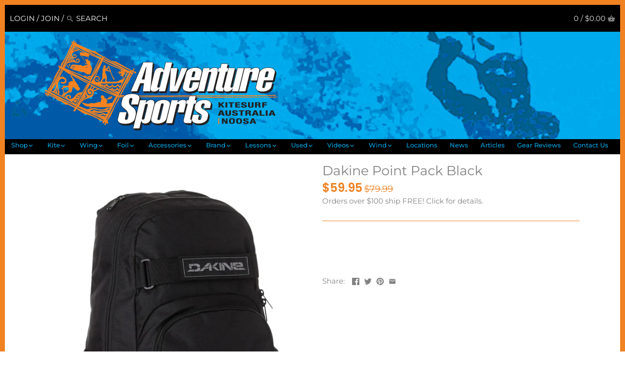

--- FILE ---
content_type: image/svg+xml
request_url: https://cdn.shopify.com/s/files/1/0160/1244/t/26/assets/Website_Phone_Icon.svg?v=1622164474
body_size: 1085
content:
<?xml version="1.0" encoding="utf-8"?>
<!-- Generator: Adobe Illustrator 14.0.0, SVG Export Plug-In . SVG Version: 6.00 Build 43363)  -->
<!DOCTYPE svg PUBLIC "-//W3C//DTD SVG 1.1//EN" "http://www.w3.org/Graphics/SVG/1.1/DTD/svg11.dtd">
<svg version="1.1" id="Layer_1" xmlns="http://www.w3.org/2000/svg" xmlns:xlink="http://www.w3.org/1999/xlink" x="0px" y="0px"
	 width="600px" height="600px" viewBox="0 0 600 600" enable-background="new 0 0 600 600" xml:space="preserve">
<g>
	<g>
		<path fill="#FFFFFF" d="M170.542,124.563c2.508-14.724-1.457-30.079-8.803-42.875c-5.357-9.331-12.977-17.05-21.5-23.509
			c-7.365-5.582-15.324-10.428-24.737-10.749c-16.4-0.559-32.867,9.356-46.048,18.021c-11.23,7.381-21.864,15.816-31.82,24.839
			c-3.773,3.42-3.718,8.523-3.876,13.408c-0.417,12.943,2.368,26.041,5.895,38.413c7.1,24.911,18.494,48.589,31.03,71.168
			c21.276,38.321,47.026,74.089,74.12,108.469c37.347,47.39,77.153,93.643,124.108,131.808
			c35.049,28.487,73.89,52.365,115.959,68.964c26.844,10.591,55.079,17.977,83.822,20.855c7.825,0.783,15.702,1.19,23.567,1.058
			c2.848-0.048,6.28,0.216,9.079-0.554c2.735-0.753,5.545-4.759,7.426-6.606c5.175-5.084,10.269-10.25,15.282-15.493
			c10.774-11.269,22.525-23.11,30.165-36.835c7.219-12.969-3.2-25.626-12.042-34.886c-13.145-13.767-30.073-25.562-47.842-32.459
			c-5.681-2.205-12.066-4.072-17.945-1.681c-7.199,2.929-13.417,8.3-19.247,13.311c-9.699,8.336-18.8,17.506-27.388,26.98
			c1.135-0.301,2.27-0.601,3.405-0.9c-18.143-6.022-35.506-15.284-52.116-24.581c-44.27-24.778-84.667-56.229-120.93-91.617
			c-37.323-36.425-70.762-77.185-100.397-120.063c-12.091-17.494-24.006-35.461-33.927-54.309c-0.418,1.596-0.837,3.192-1.255,4.789
			c7.713-4.371,15.027-9.49,22.032-14.908C156.22,147.148,167.961,137.157,170.542,124.563c0.903-4.406-5.844-6.282-6.75-1.861
			c-2.41,11.759-14.259,20.93-23.273,27.802c-6.197,4.725-12.741,9.134-19.526,12.979c-1.712,0.97-2.134,3.119-1.255,4.789
			c11.581,22.001,25.739,42.849,40.08,63.104c33.724,47.627,72.141,92.593,115.569,131.64
			c33.09,29.753,69.504,56.124,108.644,77.354c15.107,8.195,30.893,16.257,47.261,21.69c1.125,0.373,2.611-0.023,3.405-0.9
			c8.361-9.224,17.232-18.069,26.587-26.283c5.349-4.697,11.365-10.167,18.154-12.671c5.697-2.101,13.794,2.277,18.795,4.65
			c17.267,8.192,34.766,20.93,46.079,36.495c3.202,4.405,7.008,10.391,5.058,15.623c-2.206,5.92-6.969,11.337-10.885,16.169
			c-12.356,15.249-26.332,29.373-40.552,42.887c0.824-0.342,1.649-0.684,2.475-1.025c-10.638,1.235-21.73,0.371-32.328-0.69
			c-29.006-2.904-57.477-10.946-84.466-21.785c-100.778-40.471-175.736-122.644-240.853-206.676
			c-25.957-33.497-50.315-68.567-70.325-105.978c-11.43-21.37-21.563-43.778-27.575-67.327c-2.854-11.177-4.822-21.985-3.959-33.572
			c0.052-0.698,0.121-1.395,0.203-2.09c0.128-1.093-0.104,0.7,0.011-0.104c0.043-0.301,0.091-0.601,0.142-0.901
			c0.123-0.722,0.269-1.441,0.457-2.149c0.442-1.672-1.302,1.515-0.45,0.721c2.909-2.712,5.926-5.312,8.97-7.872
			c10.013-8.418,20.621-16.191,31.931-22.782c10.674-6.22,24.509-13.345,37.295-10.969c8.172,1.519,16.108,8.131,22.178,13.436
			c6.447,5.634,11.712,12.414,15.718,19.966c5.398,10.178,8.396,22.967,6.436,34.472
			C163.041,127.115,169.786,129.005,170.542,124.563z"/>
	</g>
</g>
<g>
	<g>
		<path fill="#FFFFFF" d="M227.749,148.243c6.613-1.501,13.971-1.631,21.112-1.521c18.566,0.288,36.899,4.473,54.176,11.141
			c27.158,10.481,50.762,28.193,71.211,48.642c18.779,18.779,34.844,40.333,46.369,64.304c7.601,15.807,13.052,33,15.117,50.454
			c0.754,6.371,1.301,13.116,0.509,19.523c-0.553,4.473,6.454,4.42,7,0c0.711-5.751,0.268-11.75-0.29-17.485
			c-1.503-15.485-5.635-30.609-11.443-45.012c-8.955-22.207-22.104-42.381-37.504-60.64c-19.135-22.686-42.042-42.67-68.178-56.875
			c-21.58-11.729-45.566-19.048-70.088-20.758c-9.768-0.681-20.232-0.707-29.853,1.477
			C221.486,142.492,223.353,149.24,227.749,148.243L227.749,148.243z"/>
	</g>
</g>
<g>
	<g>
		<path fill="#FFFFFF" d="M303.423,113.591c8.122-1.779,18.172-1.352,26.936-0.431c23.349,2.454,45.413,12.226,64.491,25.614
			c34.761,24.394,66.747,64.98,70.048,108.809c0.259,3.426,0.418,6.996-0.017,10.419c-0.567,4.47,6.439,4.415,7,0
			c0.904-7.125-0.194-14.707-1.432-21.705c-3.287-18.586-11.466-36.178-21.806-51.842c-27.256-41.291-71.848-74.594-122.173-78.657
			c-8.146-0.658-16.867-0.718-24.909,1.042C297.153,107.807,299.023,114.555,303.423,113.591L303.423,113.591z"/>
	</g>
</g>
<g>
	<g>
		<path fill="#FFFFFF" d="M377.399,75.558c8.548-1.686,20.093-0.875,29.426,0.671c25.109,4.16,47.509,16.858,66.293,33.702
			c15.564,13.956,28.972,31.311,35.191,51.492c1.583,5.134,2.629,10.447,2.929,15.813c0.081,1.447,0.088,2.898,0.03,4.346
			c-0.02,0.495-0.311,3.024-0.024,0.969c-0.615,4.413,6.129,6.316,6.75,1.861c1.147-8.236-0.604-16.987-2.935-24.85
			c-6.346-21.419-20.743-39.7-36.992-54.581c-19.493-17.853-43.221-30.896-69.381-35.502c-10.69-1.882-22.392-2.793-33.148-0.671
			C371.111,69.681,372.99,76.427,377.399,75.558L377.399,75.558z"/>
	</g>
</g>
</svg>


--- FILE ---
content_type: text/plain; charset=utf-8
request_url: https://accessories.w3apps.co/api/accessories?callback=jQuery36105892480205201611_1768885990424&product_id=2313686351949&shop_name=adventure-sports&_=1768885990425
body_size: 727
content:
jQuery36105892480205201611_1768885990424({"accessories":[],"add_accessories_text":"Add Accessories","loading_text":"Loading Accessories...","info_text":"","unavailable_text":"Unavailable","open_new_window":true,"image_size":"small","group_variant_options":false,"money_format":"${{amount}}","currency":"AUD","add_quantity":false,"radio_buttons":false,"show_description":false,"full_description":false,"disable_quick_view":false,"add_to_cart_text":"Add To Cart","quantity_text":"Quantity","quick_view_text":"Quick View","quick_view_button_background_color":null,"quick_view_button_font_color":null,"quick_view_title_color":null,"read_more_text":"Read More","quick_view_adding_text":"Adding...","quick_view_added_text":"Added","CustomCSS":null,"HideImages":false,"DisableTitleLink":false,"HideComparePrice":false})